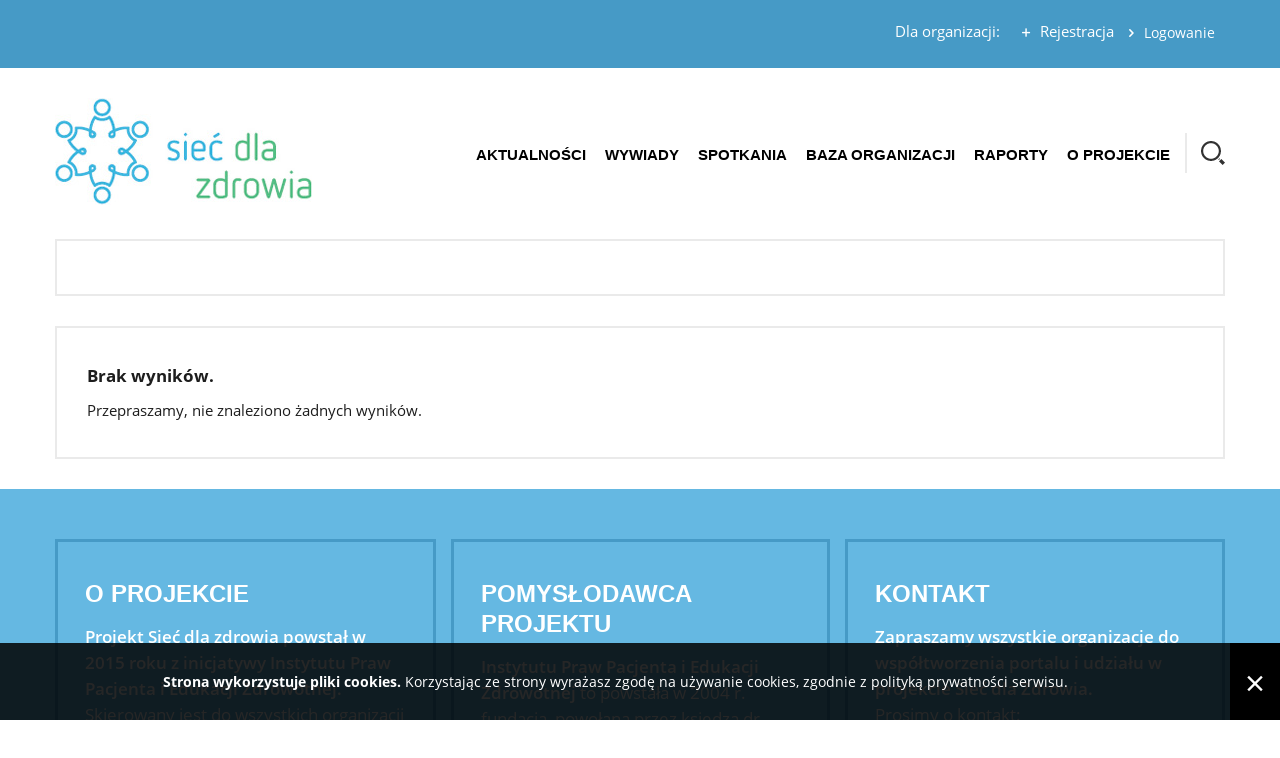

--- FILE ---
content_type: text/html; charset=UTF-8
request_url: http://siecdlazdrowia.pl/author/fundacjastwardnienierozsiane-info/
body_size: 7840
content:
<!DOCTYPE html>
<html lang="pl-PL" class="no-js">
<head>
<meta charset="UTF-8" />
<meta name="viewport" content="width=device-width, initial-scale=1">
<link rel="shortcut icon" href="http://siecdlazdrowia.pl/wp-content/themes/sdz/images/favicon.ico" />
<link rel="apple-touch-icon" href="http://siecdlazdrowia.pl/wp-content/themes/sdz/images/favicon.png" />
<title>fundacja@stwardnienierozsiane.info - Sieć dla zdrowia</title>
<meta name='robots' content='max-image-preview:large' />
	<style>img:is([sizes="auto" i], [sizes^="auto," i]) { contain-intrinsic-size: 3000px 1500px }</style>
	<meta name="description" content="Projekt Sieć dla Zdrowia skierowany jest do wszystkich organizacji pacjenckich działających w Polsce." />
<meta name="description" content="Projekt Sieć dla Zdrowia skierowany jest do wszystkich organizacji pacjenckich działających w Polsce." />
<link rel="alternate" type="application/rss+xml" title="Sieć dla zdrowia &raquo; Kanał z wpisami, których autorem jest fundacja@stwardnienierozsiane.info" href="http://siecdlazdrowia.pl/author/fundacjastwardnienierozsiane-info/feed/" />
<link rel='stylesheet' id='wp-block-library-css' href='http://siecdlazdrowia.pl/wp-includes/css/dist/block-library/style.css?ver=6.8.3' type='text/css' media='all' />
<style id='classic-theme-styles-inline-css' type='text/css'>
/**
 * These rules are needed for backwards compatibility.
 * They should match the button element rules in the base theme.json file.
 */
.wp-block-button__link {
	color: #ffffff;
	background-color: #32373c;
	border-radius: 9999px; /* 100% causes an oval, but any explicit but really high value retains the pill shape. */

	/* This needs a low specificity so it won't override the rules from the button element if defined in theme.json. */
	box-shadow: none;
	text-decoration: none;

	/* The extra 2px are added to size solids the same as the outline versions.*/
	padding: calc(0.667em + 2px) calc(1.333em + 2px);

	font-size: 1.125em;
}

.wp-block-file__button {
	background: #32373c;
	color: #ffffff;
	text-decoration: none;
}

</style>
<style id='global-styles-inline-css' type='text/css'>
:root{--wp--preset--aspect-ratio--square: 1;--wp--preset--aspect-ratio--4-3: 4/3;--wp--preset--aspect-ratio--3-4: 3/4;--wp--preset--aspect-ratio--3-2: 3/2;--wp--preset--aspect-ratio--2-3: 2/3;--wp--preset--aspect-ratio--16-9: 16/9;--wp--preset--aspect-ratio--9-16: 9/16;--wp--preset--color--black: #000000;--wp--preset--color--cyan-bluish-gray: #abb8c3;--wp--preset--color--white: #ffffff;--wp--preset--color--pale-pink: #f78da7;--wp--preset--color--vivid-red: #cf2e2e;--wp--preset--color--luminous-vivid-orange: #ff6900;--wp--preset--color--luminous-vivid-amber: #fcb900;--wp--preset--color--light-green-cyan: #7bdcb5;--wp--preset--color--vivid-green-cyan: #00d084;--wp--preset--color--pale-cyan-blue: #8ed1fc;--wp--preset--color--vivid-cyan-blue: #0693e3;--wp--preset--color--vivid-purple: #9b51e0;--wp--preset--gradient--vivid-cyan-blue-to-vivid-purple: linear-gradient(135deg,rgba(6,147,227,1) 0%,rgb(155,81,224) 100%);--wp--preset--gradient--light-green-cyan-to-vivid-green-cyan: linear-gradient(135deg,rgb(122,220,180) 0%,rgb(0,208,130) 100%);--wp--preset--gradient--luminous-vivid-amber-to-luminous-vivid-orange: linear-gradient(135deg,rgba(252,185,0,1) 0%,rgba(255,105,0,1) 100%);--wp--preset--gradient--luminous-vivid-orange-to-vivid-red: linear-gradient(135deg,rgba(255,105,0,1) 0%,rgb(207,46,46) 100%);--wp--preset--gradient--very-light-gray-to-cyan-bluish-gray: linear-gradient(135deg,rgb(238,238,238) 0%,rgb(169,184,195) 100%);--wp--preset--gradient--cool-to-warm-spectrum: linear-gradient(135deg,rgb(74,234,220) 0%,rgb(151,120,209) 20%,rgb(207,42,186) 40%,rgb(238,44,130) 60%,rgb(251,105,98) 80%,rgb(254,248,76) 100%);--wp--preset--gradient--blush-light-purple: linear-gradient(135deg,rgb(255,206,236) 0%,rgb(152,150,240) 100%);--wp--preset--gradient--blush-bordeaux: linear-gradient(135deg,rgb(254,205,165) 0%,rgb(254,45,45) 50%,rgb(107,0,62) 100%);--wp--preset--gradient--luminous-dusk: linear-gradient(135deg,rgb(255,203,112) 0%,rgb(199,81,192) 50%,rgb(65,88,208) 100%);--wp--preset--gradient--pale-ocean: linear-gradient(135deg,rgb(255,245,203) 0%,rgb(182,227,212) 50%,rgb(51,167,181) 100%);--wp--preset--gradient--electric-grass: linear-gradient(135deg,rgb(202,248,128) 0%,rgb(113,206,126) 100%);--wp--preset--gradient--midnight: linear-gradient(135deg,rgb(2,3,129) 0%,rgb(40,116,252) 100%);--wp--preset--font-size--small: 13px;--wp--preset--font-size--medium: 20px;--wp--preset--font-size--large: 36px;--wp--preset--font-size--x-large: 42px;--wp--preset--spacing--20: 0.44rem;--wp--preset--spacing--30: 0.67rem;--wp--preset--spacing--40: 1rem;--wp--preset--spacing--50: 1.5rem;--wp--preset--spacing--60: 2.25rem;--wp--preset--spacing--70: 3.38rem;--wp--preset--spacing--80: 5.06rem;--wp--preset--shadow--natural: 6px 6px 9px rgba(0, 0, 0, 0.2);--wp--preset--shadow--deep: 12px 12px 50px rgba(0, 0, 0, 0.4);--wp--preset--shadow--sharp: 6px 6px 0px rgba(0, 0, 0, 0.2);--wp--preset--shadow--outlined: 6px 6px 0px -3px rgba(255, 255, 255, 1), 6px 6px rgba(0, 0, 0, 1);--wp--preset--shadow--crisp: 6px 6px 0px rgba(0, 0, 0, 1);}:where(.is-layout-flex){gap: 0.5em;}:where(.is-layout-grid){gap: 0.5em;}body .is-layout-flex{display: flex;}.is-layout-flex{flex-wrap: wrap;align-items: center;}.is-layout-flex > :is(*, div){margin: 0;}body .is-layout-grid{display: grid;}.is-layout-grid > :is(*, div){margin: 0;}:where(.wp-block-columns.is-layout-flex){gap: 2em;}:where(.wp-block-columns.is-layout-grid){gap: 2em;}:where(.wp-block-post-template.is-layout-flex){gap: 1.25em;}:where(.wp-block-post-template.is-layout-grid){gap: 1.25em;}.has-black-color{color: var(--wp--preset--color--black) !important;}.has-cyan-bluish-gray-color{color: var(--wp--preset--color--cyan-bluish-gray) !important;}.has-white-color{color: var(--wp--preset--color--white) !important;}.has-pale-pink-color{color: var(--wp--preset--color--pale-pink) !important;}.has-vivid-red-color{color: var(--wp--preset--color--vivid-red) !important;}.has-luminous-vivid-orange-color{color: var(--wp--preset--color--luminous-vivid-orange) !important;}.has-luminous-vivid-amber-color{color: var(--wp--preset--color--luminous-vivid-amber) !important;}.has-light-green-cyan-color{color: var(--wp--preset--color--light-green-cyan) !important;}.has-vivid-green-cyan-color{color: var(--wp--preset--color--vivid-green-cyan) !important;}.has-pale-cyan-blue-color{color: var(--wp--preset--color--pale-cyan-blue) !important;}.has-vivid-cyan-blue-color{color: var(--wp--preset--color--vivid-cyan-blue) !important;}.has-vivid-purple-color{color: var(--wp--preset--color--vivid-purple) !important;}.has-black-background-color{background-color: var(--wp--preset--color--black) !important;}.has-cyan-bluish-gray-background-color{background-color: var(--wp--preset--color--cyan-bluish-gray) !important;}.has-white-background-color{background-color: var(--wp--preset--color--white) !important;}.has-pale-pink-background-color{background-color: var(--wp--preset--color--pale-pink) !important;}.has-vivid-red-background-color{background-color: var(--wp--preset--color--vivid-red) !important;}.has-luminous-vivid-orange-background-color{background-color: var(--wp--preset--color--luminous-vivid-orange) !important;}.has-luminous-vivid-amber-background-color{background-color: var(--wp--preset--color--luminous-vivid-amber) !important;}.has-light-green-cyan-background-color{background-color: var(--wp--preset--color--light-green-cyan) !important;}.has-vivid-green-cyan-background-color{background-color: var(--wp--preset--color--vivid-green-cyan) !important;}.has-pale-cyan-blue-background-color{background-color: var(--wp--preset--color--pale-cyan-blue) !important;}.has-vivid-cyan-blue-background-color{background-color: var(--wp--preset--color--vivid-cyan-blue) !important;}.has-vivid-purple-background-color{background-color: var(--wp--preset--color--vivid-purple) !important;}.has-black-border-color{border-color: var(--wp--preset--color--black) !important;}.has-cyan-bluish-gray-border-color{border-color: var(--wp--preset--color--cyan-bluish-gray) !important;}.has-white-border-color{border-color: var(--wp--preset--color--white) !important;}.has-pale-pink-border-color{border-color: var(--wp--preset--color--pale-pink) !important;}.has-vivid-red-border-color{border-color: var(--wp--preset--color--vivid-red) !important;}.has-luminous-vivid-orange-border-color{border-color: var(--wp--preset--color--luminous-vivid-orange) !important;}.has-luminous-vivid-amber-border-color{border-color: var(--wp--preset--color--luminous-vivid-amber) !important;}.has-light-green-cyan-border-color{border-color: var(--wp--preset--color--light-green-cyan) !important;}.has-vivid-green-cyan-border-color{border-color: var(--wp--preset--color--vivid-green-cyan) !important;}.has-pale-cyan-blue-border-color{border-color: var(--wp--preset--color--pale-cyan-blue) !important;}.has-vivid-cyan-blue-border-color{border-color: var(--wp--preset--color--vivid-cyan-blue) !important;}.has-vivid-purple-border-color{border-color: var(--wp--preset--color--vivid-purple) !important;}.has-vivid-cyan-blue-to-vivid-purple-gradient-background{background: var(--wp--preset--gradient--vivid-cyan-blue-to-vivid-purple) !important;}.has-light-green-cyan-to-vivid-green-cyan-gradient-background{background: var(--wp--preset--gradient--light-green-cyan-to-vivid-green-cyan) !important;}.has-luminous-vivid-amber-to-luminous-vivid-orange-gradient-background{background: var(--wp--preset--gradient--luminous-vivid-amber-to-luminous-vivid-orange) !important;}.has-luminous-vivid-orange-to-vivid-red-gradient-background{background: var(--wp--preset--gradient--luminous-vivid-orange-to-vivid-red) !important;}.has-very-light-gray-to-cyan-bluish-gray-gradient-background{background: var(--wp--preset--gradient--very-light-gray-to-cyan-bluish-gray) !important;}.has-cool-to-warm-spectrum-gradient-background{background: var(--wp--preset--gradient--cool-to-warm-spectrum) !important;}.has-blush-light-purple-gradient-background{background: var(--wp--preset--gradient--blush-light-purple) !important;}.has-blush-bordeaux-gradient-background{background: var(--wp--preset--gradient--blush-bordeaux) !important;}.has-luminous-dusk-gradient-background{background: var(--wp--preset--gradient--luminous-dusk) !important;}.has-pale-ocean-gradient-background{background: var(--wp--preset--gradient--pale-ocean) !important;}.has-electric-grass-gradient-background{background: var(--wp--preset--gradient--electric-grass) !important;}.has-midnight-gradient-background{background: var(--wp--preset--gradient--midnight) !important;}.has-small-font-size{font-size: var(--wp--preset--font-size--small) !important;}.has-medium-font-size{font-size: var(--wp--preset--font-size--medium) !important;}.has-large-font-size{font-size: var(--wp--preset--font-size--large) !important;}.has-x-large-font-size{font-size: var(--wp--preset--font-size--x-large) !important;}
:where(.wp-block-post-template.is-layout-flex){gap: 1.25em;}:where(.wp-block-post-template.is-layout-grid){gap: 1.25em;}
:where(.wp-block-columns.is-layout-flex){gap: 2em;}:where(.wp-block-columns.is-layout-grid){gap: 2em;}
:root :where(.wp-block-pullquote){font-size: 1.5em;line-height: 1.6;}
</style>
<link rel='stylesheet' id='attachments-management-css' href='http://siecdlazdrowia.pl/wp-content/plugins/attachments-management/css/frontend.css?ver=4.3.1' type='text/css' media='all' />
<link rel='stylesheet' id='cookies-info-css' href='http://siecdlazdrowia.pl/wp-content/plugins/cookies-info/css/frontend-fixed.css?ver=1.1.1' type='text/css' media='all' />
<link rel='stylesheet' id='lightcase-css' href='http://siecdlazdrowia.pl/wp-content/plugins/lightcase/css/lightcase.css?ver=2.5.0' type='text/css' media='all' />
<link rel='stylesheet' id='owl-carousel-2-css' href='http://siecdlazdrowia.pl/wp-content/plugins/slider-revisited/js/owl-carousel-2/assets/owl.carousel.css?ver=2.3.4' type='text/css' media='all' />
<link rel='stylesheet' id='owl-carousel-2-navigation-css' href='http://siecdlazdrowia.pl/wp-content/plugins/slider-revisited/js/owl-carousel-2/assets/owl.theme.default.css?ver=2.3.4' type='text/css' media='all' />
<link rel='stylesheet' id='bootstrap-css' href='http://siecdlazdrowia.pl/wp-content/themes/sdz/css/bootstrap.css' type='text/css' media='all' />
<link rel='stylesheet' id='fontello-css' href='http://siecdlazdrowia.pl/wp-content/themes/sdz/css/fontello.css' type='text/css' media='all' />
<link rel='stylesheet' id='style-css' href='http://siecdlazdrowia.pl/wp-content/themes/sdz/style.css?ver=3.0.5' type='text/css' media='all' />
<style type='text/css' media='all'>
#ie-msg{font-family:Tahoma,Geneva,sans-serif;background:url(http://siecdlazdrowia.pl/wp-content/plugins/detect-browser/img/warning.png) left top no-repeat;color:#272727;width:80%;max-width:1100px;margin-top:10%;margin-left:auto;margin-right:auto}#ie-msg td.ie-msg-caption{height:240px;padding-left:280px;vertical-align:middle}#ie-msg td.ie-msg-body{height:auto;padding-left:0;padding-top:40px;text-align:justify}#ie-msg td p{font-size:17px;line-height:160%;margin-bottom:0;margin-top:15px}#ie-msg td h1{color:#00a0c6;font-size:36px;font-weight:700;line-height:130%;margin:0;text-transform:uppercase}#ie-msg td a{color:#00a1d0;text-decoration:none}#ie-msg td a:hover{text-decoration:underline}
</style>
<script type="text/javascript" src="http://siecdlazdrowia.pl/wp-includes/js/jquery/jquery.js?ver=3.7.1" id="jquery-js"></script>
<script type="text/javascript" src="http://siecdlazdrowia.pl/wp-content/themes/sdz/js/bootstrap.js" id="bootstrap-js"></script>
<script type="text/javascript" src="http://siecdlazdrowia.pl/wp-content/themes/sdz/js/modernizr.js" id="modernizr-js"></script>
<script type="text/javascript">
	(function(i,s,o,g,r,a,m){i['GoogleAnalyticsObject']=r;i[r]=i[r]||function(){
	(i[r].q=i[r].q||[]).push(arguments)},i[r].l=1*new Date();a=s.createElement(o),
	m=s.getElementsByTagName(o)[0];a.async=1;a.src=g;m.parentNode.insertBefore(a,m)
	})(window,document,'script','//www.google-analytics.com/analytics.js','ga');

	ga('create', 'UA-107050115-3', 'auto');
	ga('send', 'pageview');
</script>
<link rel="https://api.w.org/" href="http://siecdlazdrowia.pl/wp-json/" /><link rel="alternate" title="JSON" type="application/json" href="http://siecdlazdrowia.pl/wp-json/wp/v2/users/151" /></head>

<body class="archive author author-fundacjastwardnienierozsiane-info author-151 wp-theme-wopreframework wp-child-theme-sdz">
<!--[if lte IE 9]><script type='text/javascript'>
/* <![CDATA[ */
_w=window.innerWidth=window.innerWidth||document.documentElement.clientWidth||document.body.clientWidth;_h=window.innerHeight=window.innerHeight||document.documentElement.clientHeight||document.body.clientHeight;document.body.insertAdjacentHTML("afterbegin",'<div style="background-color: white; left: 0; top: 0; margin: 0; padding: 0; position: fixed; z-index: 1000; width: '+_w+"px; height: "+_h+'px;"><table id=\"ie-msg\"><tr><td class=\"ie-msg-caption\"><h1>Twoja przeglądarka jest<br/>przestarzała!</h1></td></tr><tr><td class=\"ie-msg-body\"><p>Korzystasz z <strong>przestarzałej</strong> wersji <strong>przeglądarki Internet Explorer</strong>!</p><p>Posiada ona liczne luki bezpieczeństwa, wady a przede wszystkim ograniczoną użyteczność, przez co tracisz możliwość korzystania z pełnych funkcjonalności oferowanych przez nowoczesne strony internetowe. Prosimy o jej aktualizację lub użycie jednej z przeglądarek alternatywnych (np. <a href=\"https://www.mozilla.org/pl/\" title=\"\" target=\"_blank\">Mozilla Firefox</a>, <a href=\"https://www.google.pl/intl/pl/chrome/\" title=\"\" target=\"_blank\">Google Chrome</a> lub <a href=\"http://www.opera.com/pl\" title=\"\" target=\"_blank\">Opera</a>).</p></td></tr></table></div>');
/* ]]> */
</script>
<![endif]-->
  
 <div id="wrapper" data-role="wrapper">
	
	<header id="header" data-role="header">
	
		<div class="row no-offset">
			
			<div class="overhead" data-role="overhead">
		
				<div class="container no-gutter-gte-md">
				
				
					<div class="btn-group pull-right">
						<button class="dropdown-toggle" data-toggle="dropdown" aria-haspopup="true" aria-expanded="false">Logowanie</button>
						<ul class="dropdown-menu">
							<form method="post" action="http://siecdlazdrowia.pl/wp-login.php?redirect_to=http%3A%2F%2Fsiecdlazdrowia.pl">
								<p><input type="text" name="log" placeholder="Login" /></p>
								<p><input type="password" name="pwd" placeholder="Hasło" /></p>
								<p><button class="button -button-sm-1" type="submit">Zaloguj</button></p>
							</form>
						</ul>
					</div>
					<div class="pull-right"><p class="e855"><span>Dla organizacji:</span><a href="/rejestracja">Rejestracja</a></p></div>
					
								
				</div>
			
			</div>
		
		</div>

		<div class="row no-offset">
		
			<div class="masthead" data-role="masthead">
				
				<div class="container no-gutter-gte-md">
				
					<div class="ds-table wrap">
						<div class="ds-table-cell logo">
					
							<h1><a href="http://siecdlazdrowia.pl/"><img src="http://siecdlazdrowia.pl/wp-content/themes/sdz/images/logo.jpg" alt="Sieć dla zdrowia" class="img-responsive" /></a></h1>
						
						</div>
						<div class="ds-table-cell misc">

							<button id="primary-navbar-collapse-trigger" class="navbar-toggle collapsed" data-target="#primary-navbar-collapse" data-toggle="collapse"><span></span></button>
							
							<nav class="navbar" data-role="navigation">	
								<div id="primary-navbar-collapse" class="collapse navbar-collapse">
								
									<div class="menu-menu-glowne-container"><ul id="menu-menu-glowne" class="nav navbar-nav"><li id="menu-item-3491" class="menu-item menu-item-type-taxonomy menu-item-object-category menu-item-has-children menu-item-3491"><a href="http://siecdlazdrowia.pl/aktualnosci/">Aktualności</a>
<ul class="sub-menu">
	<li id="menu-item-3973" class="menu-item menu-item-type-taxonomy menu-item-object-category menu-item-3973"><a href="http://siecdlazdrowia.pl/aktualnosci/informacje/">Informacje</a></li>
	<li id="menu-item-3974" class="menu-item menu-item-type-taxonomy menu-item-object-category menu-item-3974"><a href="http://siecdlazdrowia.pl/aktualnosci/kampanie/">Kampanie</a></li>
	<li id="menu-item-3975" class="menu-item menu-item-type-taxonomy menu-item-object-category menu-item-3975"><a href="http://siecdlazdrowia.pl/aktualnosci/wydarzenia/">Wydarzenia</a></li>
	<li id="menu-item-3976" class="menu-item menu-item-type-taxonomy menu-item-object-category menu-item-3976"><a href="http://siecdlazdrowia.pl/aktualnosci/patronaty/">Patronaty</a></li>
</ul>
</li>
<li id="menu-item-3498" class="menu-item menu-item-type-taxonomy menu-item-object-category menu-item-3498"><a href="http://siecdlazdrowia.pl/wywiady/">Wywiady</a></li>
<li id="menu-item-4054" class="menu-item menu-item-type-taxonomy menu-item-object-category menu-item-4054"><a href="http://siecdlazdrowia.pl/spotkania/">Spotkania</a></li>
<li id="menu-item-3916" class="menu-item menu-item-type-custom menu-item-object-custom menu-item-3916"><a href="/organizacje">Baza organizacji</a></li>
<li id="menu-item-3502" class="menu-item menu-item-type-post_type menu-item-object-page menu-item-3502"><a href="http://siecdlazdrowia.pl/raporty/">Raporty</a></li>
<li id="menu-item-3500" class="menu-item menu-item-type-post_type menu-item-object-page menu-item-3500"><a href="http://siecdlazdrowia.pl/o-portalu/">O projekcie</a></li>
</ul></div>							
								</div>
							</nav>
						</div>
						<div class="ds-table-cell search">
						
							<section>
								<form method="get" class="search-form" action="http://siecdlazdrowia.pl/">
									<input id="search_txt" type="search" placeholder="Wpisz szukaną frazę" autocomplete="off" value="" name="s" />
									<input id="search_btn" value="" type="submit">
								</form>
							</section>
					
						</div>
					</div>
					
				</div>
					
			</div>
			
		</div>
		
		<div class="row no-offset">
		
		
			<div class="subheader" data-role="subheader">
				
				<div class="container no-gutter-gte-md">
					
					<h2>
					
										
					</h2>
			
				</section>
			
			</div>
			
					
		</div>

	</header>
	
	<main id="main" data-role="main">	
	<div id="primary" data-role="primary">
	
		<div class="row no-offset">
		
				
			<div id="content" data-role="content" data-no-results>
			
				<div class="container no-gutter-gte-md">
				
						<article id="post-0" class="no-results">
	
		<p><strong>Brak wyników.</strong><br/>Przepraszamy, nie znaleziono żadnych wyników.</p>
	
	</article>					
				</div>
				
			</div>
		
				
		</div>

	</div>

	</main>
 
	<footer id="footer" data-role="footer">
	
		
		<div class="row no-offset">
			<div class="container no-gutter-gte-md">
			
				<div class="ds-table">
				
					<section class="ds-table-cell">
						<h3>O PROJEKCIE</h3>
						<p><strong>Projekt Sieć dla zdrowia powstał w 2015 roku z inicjatywy Instytutu Praw Pacjenta i Edukacji Zdrowotnej.</strong> Skierowany jest do wszystkich organizacji pacjenckich działających w Polsce. Celem inicjatywy jest wzmacnianie głosu organizacji pacjentów w społeczeństwie, integracja środowiska oraz wymiana informacji o ważnych inicjatywach i wydarzeniach związanych z ochroną zdrowia w Polsce i w Unii Europejskiej.</p>
					</section>
				
					<section class="ds-table-cell">
						<h3>POMYSŁODAWCA PROJEKTU</h3>
						<p><strong>Instytutu Praw Pacjenta i Edukacji Zdrowotnej</strong> to powstała w 2004 r. fundacja, powołana przez księdza dr Arkadiusza Nowaka. Działalność Instytutu jest przede wszystkim ukierunkowana na wspieranie rozwiązań systemowych dążących do poprawy sytuacji pacjentów, zwiększenia świadomości obywatelskiej w dziedzinie praw pacjenta oraz oddziaływanie na kształtowanie polityki zdrowotnej państwa.</p>
					</section>
					
					<section class="ds-table-cell">
						<h3>KONTAKT</h3>
						<p><strong>Zapraszamy wszystkie organizacje do współtworzenia portalu i udziału w projekcie Sieć dla Zdrowia.</strong><br />Prosimy o kontakt:<strong>
<a href="mailto:kontakt@prawapacjenta.eu">promocja@prawapacjenta.eu</a>
</strong></p>
					</section>
				
				</div>				
				
			</div>
		</div>
		<div class="row no-offset">
			<div class="container no-gutter-gte-md">
			
				<div class="col-sm-7 no-gutter">
				
					<p class="text-left">Wszelkie prawa zastrzeżone &copy; 2026 SIEĆ DLA ZDROWIA</p>
				
				</div>
				<div class="col-sm-5 no-gutter">

					<p class="text-right"><a href="http://siecdlazdrowia.pl/polityka-prywatnosci/">Polityka prywatności</a></p>
					
				</div>
				
			</div>
		</div>
	
	</footer>
	
 </div>

<script type="speculationrules">
{"prefetch":[{"source":"document","where":{"and":[{"href_matches":"\/*"},{"not":{"href_matches":["\/wp-*.php","\/wp-admin\/*","\/wp-content\/uploads\/*","\/wp-content\/*","\/wp-content\/plugins\/*","\/wp-content\/themes\/sdz\/*","\/wp-content\/themes\/wopreframework\/*","\/*\\?(.+)"]}},{"not":{"selector_matches":"a[rel~=\"nofollow\"]"}},{"not":{"selector_matches":".no-prefetch, .no-prefetch a"}}]},"eagerness":"conservative"}]}
</script>
<style id='core-block-supports-inline-css' type='text/css'>
/**
 * Core styles: block-supports
 */

</style>
<script type="text/javascript" src="http://siecdlazdrowia.pl/wp-content/plugins/cookies-info/js/js.cookie.js?ver=2.0.4" id="js-cookie-js"></script>
<script type="text/javascript" id="cookies-info-js-extra">
/* <![CDATA[ */
var cookies_info_args = {"url":"\/polityka-prywatnosci","target":""};
/* ]]> */
</script>
<script type="text/javascript" src="http://siecdlazdrowia.pl/wp-content/plugins/cookies-info/js/cookies-info.js?ver=1.1.1" id="cookies-info-js"></script>
<script type="text/javascript" src="http://siecdlazdrowia.pl/wp-content/plugins/lightcase/js/lightcase.js?ver=2.5.0" id="lightcase-js"></script>
<script type="text/javascript" src="http://siecdlazdrowia.pl/wp-content/plugins/lightcase/js/jquery.events.touch.js?ver=1.5.0-alpha.1" id="lightcase-touch-js"></script>
<script type='text/javascript'>
/* <![CDATA[ */
jQuery("a[rel^=lightcase]").lightcase({"attr":"rel","showTitle":false,"showCaption":false,"showSequenceInfo":false,"swipe":true,"maxWidth":"90%","maxHeight":"90%"});
/* ]]> */
</script>
<script type='text/javascript'>
/* <![CDATA[ */
var timeStart = Date.now();(function($) {
		$.fn.windowSize = function() {
		
			if(typeof(window.innerWidth) == "number") {
				$.window = {
					width:  window.innerWidth,
					height: window.innerHeight
				};
			} 
			else if(document.documentElement && document.documentElement.clientHeight) {
				$.window = {
					width:  document.documentElement.clientWidth,
					height: document.documentElement.clientHeight
				};
			}
			else if(document.body && document.body.clientHeight) {
				$.window = {
					width:  document.body.clientWidth,
					height: document.body.clientHeight
				};
			}
		};
		$.fn.isTouch = function() {
		
			return (("ontouchstart" in window) || (navigator.MaxTouchPoints > 0) || (navigator.msMaxTouchPoints > 0)) ? true : false ;
				
		};
		$.fn.equalHeight = function(selectors) {
			
			$(selectors).each(function (index, selector) { 
				
				var h = new Array();
				
				$(selector).removeAttr("style");
				
				$(selector).each(function() {
					$(this).css("min-height", 0);
					$(this).css("max-height", "none");
					$(this).css("height", "auto");
					
					h.push($(this).height());
				});
				
				var max = Math.max.apply(Math, h);
				
				$(selector).each(function() {
					$(this).css("height", max + "px");
				}); 
			});
		};function init() {
		$().windowSize();
			
		$().equalHeight([
			".home .grid .gridcell"
		]);
		}$(window).load(function() {init(); 
		if($().isTouch()) {	
			
			$(window).on("orientationchange",function(event) {
				init();
			});	
			
			$("html").addClass("touch");
			
		} else {

			$(window).bind("resize", function(e) {
				
				clearTimeout(window.resizeTimer);
				
				window.resizeTimer = setTimeout(function() {
					init();
				}, 250);
			});
			
			$("html").addClass("no-touch");
		}});$(document).ready(function() {init();$("body").addClass("loaded");
		$(".avoid-clicks").click(function(){$(this).find("iframe").css("pointer-events","auto")}).mouseleave(function(){$(this).find("iframe").css("pointer-events","none")});
		
		function collapseIn(){$("#header").attr("data-collapse","in"),$("body").addClass("collapse-in")}function collapseHide(){$("#header").attr("data-collapse",""),$("body").removeClass("collapse-in")}$("#primary-navbar-collapse-trigger").click(function(){return(this.tog=!this.tog)?collapseIn():collapseHide()});
		
		$(document).click(function(a){var l=$(a.target);$("#primary-navbar-collapse").hasClass("navbar-collapse collapse in")!==!0||l.hasClass("navbar-toggle")||($("#primary-navbar-collapse ul.sub-menu").hide(),$("#primary-navbar-collapse-trigger").click())});
		
		$("#search_btn").click(function(c){if(""==$("#search_txt").val())return!1});
		
		$(".entry-content p").each(function(){"&nbsp;"==$(this).html()&&$(this).html("\x3c!--clear--\x3e").attr("class","clear"),"\x3c!--more--\x3e"==$(this).html()&&$(this).html("\x3c!--break--\x3e").attr("class","break")}).find("span[id^='more-']").closest("p").attr("class","break").html("\x3c!--break--\x3e"),$(".entry-content img[class*='img-size']").each(function(){var t=$(this);(t.parent("div").length||t.parent("a").length)&&jQuery.each(t.attr("class").split(" "),function(e,a){a.match(/img-size/)&&(t.removeClass(a),t.parent().addClass(a))})}),$(".entry-content div[id*='attachment']").removeAttr("style"),$(".entry-content").find("table").wrap("<div class='table-responsive'></div>"),$(".entry-content").find("iframe").removeAttr("height width").unwrap("p").wrap("<div class='embed-responsive'></div>");
		});})(jQuery);
/* ]]> */
</script>

</body>
</html>